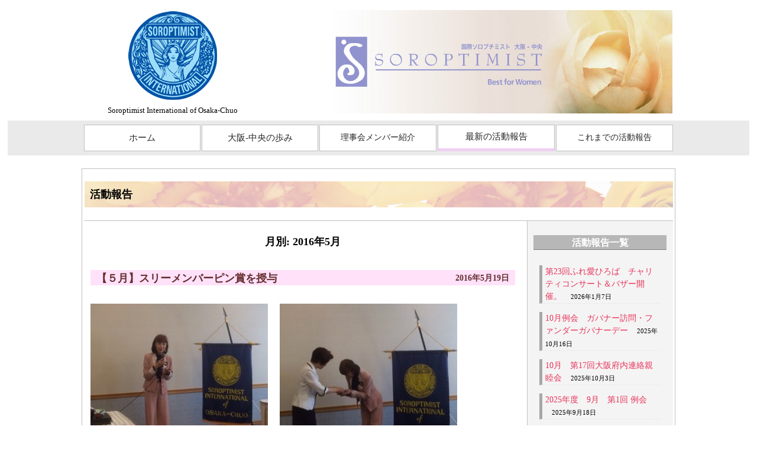

--- FILE ---
content_type: text/html; charset=UTF-8
request_url: https://djc-xtension.xsrv.jp/soroptimist/2016/05/
body_size: 6554
content:
<!doctype html>
<html>
<head>
<meta charset="UTF-8">
<title>最新の活動報告</title>
<!--<link href="style.css" rel="stylesheet" type="text/css">-->

<script>(function(html){html.className = html.className.replace(/\bno-js\b/,'js')})(document.documentElement);</script>
<title>2016年5月 &#8211; 国際ソロプチミスト 大阪-中央</title>
<meta name='robots' content='noindex,follow' />
<link rel='dns-prefetch' href='//fonts.googleapis.com' />
<link rel='dns-prefetch' href='//s.w.org' />
<link rel="alternate" type="application/rss+xml" title="国際ソロプチミスト 大阪-中央 &raquo; フィード" href="https://djc-xtension.xsrv.jp/soroptimist/feed/" />
<link rel="alternate" type="application/rss+xml" title="国際ソロプチミスト 大阪-中央 &raquo; コメントフィード" href="https://djc-xtension.xsrv.jp/soroptimist/comments/feed/" />
		<script type="text/javascript">
			window._wpemojiSettings = {"baseUrl":"https:\/\/s.w.org\/images\/core\/emoji\/2.2.1\/72x72\/","ext":".png","svgUrl":"https:\/\/s.w.org\/images\/core\/emoji\/2.2.1\/svg\/","svgExt":".svg","source":{"concatemoji":"https:\/\/djc-xtension.xsrv.jp\/soroptimist\/wp-includes\/js\/wp-emoji-release.min.js?ver=4.7.29"}};
			!function(t,a,e){var r,n,i,o=a.createElement("canvas"),l=o.getContext&&o.getContext("2d");function c(t){var e=a.createElement("script");e.src=t,e.defer=e.type="text/javascript",a.getElementsByTagName("head")[0].appendChild(e)}for(i=Array("flag","emoji4"),e.supports={everything:!0,everythingExceptFlag:!0},n=0;n<i.length;n++)e.supports[i[n]]=function(t){var e,a=String.fromCharCode;if(!l||!l.fillText)return!1;switch(l.clearRect(0,0,o.width,o.height),l.textBaseline="top",l.font="600 32px Arial",t){case"flag":return(l.fillText(a(55356,56826,55356,56819),0,0),o.toDataURL().length<3e3)?!1:(l.clearRect(0,0,o.width,o.height),l.fillText(a(55356,57331,65039,8205,55356,57096),0,0),e=o.toDataURL(),l.clearRect(0,0,o.width,o.height),l.fillText(a(55356,57331,55356,57096),0,0),e!==o.toDataURL());case"emoji4":return l.fillText(a(55357,56425,55356,57341,8205,55357,56507),0,0),e=o.toDataURL(),l.clearRect(0,0,o.width,o.height),l.fillText(a(55357,56425,55356,57341,55357,56507),0,0),e!==o.toDataURL()}return!1}(i[n]),e.supports.everything=e.supports.everything&&e.supports[i[n]],"flag"!==i[n]&&(e.supports.everythingExceptFlag=e.supports.everythingExceptFlag&&e.supports[i[n]]);e.supports.everythingExceptFlag=e.supports.everythingExceptFlag&&!e.supports.flag,e.DOMReady=!1,e.readyCallback=function(){e.DOMReady=!0},e.supports.everything||(r=function(){e.readyCallback()},a.addEventListener?(a.addEventListener("DOMContentLoaded",r,!1),t.addEventListener("load",r,!1)):(t.attachEvent("onload",r),a.attachEvent("onreadystatechange",function(){"complete"===a.readyState&&e.readyCallback()})),(r=e.source||{}).concatemoji?c(r.concatemoji):r.wpemoji&&r.twemoji&&(c(r.twemoji),c(r.wpemoji)))}(window,document,window._wpemojiSettings);
		</script>
		<style type="text/css">
img.wp-smiley,
img.emoji {
	display: inline !important;
	border: none !important;
	box-shadow: none !important;
	height: 1em !important;
	width: 1em !important;
	margin: 0 .07em !important;
	vertical-align: -0.1em !important;
	background: none !important;
	padding: 0 !important;
}
</style>
<link rel='stylesheet' id='wp-pagenavi-css'  href='https://djc-xtension.xsrv.jp/soroptimist/wp-content/plugins/wp-pagenavi/pagenavi-css.css?ver=2.70' type='text/css' media='all' />
<link rel='stylesheet' id='twentyfifteen-fonts-css'  href='https://fonts.googleapis.com/css?family=Noto+Sans%3A400italic%2C700italic%2C400%2C700%7CNoto+Serif%3A400italic%2C700italic%2C400%2C700%7CInconsolata%3A400%2C700&#038;subset=latin%2Clatin-ext' type='text/css' media='all' />
<link rel='stylesheet' id='genericons-css'  href='https://djc-xtension.xsrv.jp/soroptimist/wp-content/themes/twentyfifteen/genericons/genericons.css?ver=3.2' type='text/css' media='all' />
<link rel='stylesheet' id='twentyfifteen-style-css'  href='https://djc-xtension.xsrv.jp/soroptimist/wp-content/themes/twentyfifteen/style.css?ver=4.7.29' type='text/css' media='all' />
<!--[if lt IE 9]>
<link rel='stylesheet' id='twentyfifteen-ie-css'  href='https://djc-xtension.xsrv.jp/soroptimist/wp-content/themes/twentyfifteen/css/ie.css?ver=20141010' type='text/css' media='all' />
<![endif]-->
<!--[if lt IE 8]>
<link rel='stylesheet' id='twentyfifteen-ie7-css'  href='https://djc-xtension.xsrv.jp/soroptimist/wp-content/themes/twentyfifteen/css/ie7.css?ver=20141010' type='text/css' media='all' />
<![endif]-->
<script type='text/javascript' src='https://djc-xtension.xsrv.jp/soroptimist/wp-includes/js/jquery/jquery.js?ver=1.12.4'></script>
<script type='text/javascript' src='https://djc-xtension.xsrv.jp/soroptimist/wp-includes/js/jquery/jquery-migrate.min.js?ver=1.4.1'></script>
<link rel='https://api.w.org/' href='https://djc-xtension.xsrv.jp/soroptimist/wp-json/' />
<link rel="EditURI" type="application/rsd+xml" title="RSD" href="https://djc-xtension.xsrv.jp/soroptimist/xmlrpc.php?rsd" />
<link rel="wlwmanifest" type="application/wlwmanifest+xml" href="https://djc-xtension.xsrv.jp/soroptimist/wp-includes/wlwmanifest.xml" /> 
<meta name="generator" content="WordPress 4.7.29" />
<style type="text/css" id="custom-background-css">
body.custom-background { background-color: #ffffff; }
</style>
</head>

<body>
<a id="top"></a>

<!---->
<table width="100%">
	<tbody>
		<tr>
			<td align="center"><table>
					<tbody>
						<tr>
							<td width="1000"><table width="100%">
									<tbody>
										<tr>
											<td width="30%" align="center"><a name="logo" id="logo" href="http://soroptimist-osaka-chuo.org/index.html" target="_self"><img src="https://djc-xtension.xsrv.jp/soroptimist/wp-content/uploads/2023/09/logo_blue_150pix.jpg" width="150" height="150" border="0"></a></td>
											<td width="70%" align="right" rowspan="2"><img src="https://djc-xtension.xsrv.jp/soroptimist/wp-content/uploads/2023/09/atari_new.jpg" width="585" height="175" border="0"></td>
										</tr>
										<tr>
											<td width="30%" align="center" style="font-size : 13px;">Soroptimist International of Osaka-Chuo</td>
										</tr>
									</tbody>
								</table></td>
						</tr>
					</tbody>
				</table>
				<table width="100%" cellpadding="2">
					<tbody>
						<tr>
							<td align="center" style="background-color : #eaeaea;"><table>
									<tbody>
										<tr>
											<td width="1000"><table width="100%" cellpadding="10">
													<tbody>
														<tr>
															<td width="16%" align="center" bgcolor="#ffffff" style="font-size : 15px;border-width : 1px;border-style : solid;border-color : silver;"><a href="http://soroptimist-osaka-chuo.org/index.html" target="_self" style="color : #262626;text-decoration : none;">ホーム</a></td>
															<!--<td width="20%" align="center" bgcolor="#ffffff" style="font-size : 15px;border-width : 1px;border-style : solid;border-color : silver;"><a href="http://soroptimist-osaka-chuo.org/whats_soropti/index.html" target="_self" style="font-size : 14px;color : #262626;text-decoration : none;">国際ソロプチミストとは</a></td>-->
															<td width="16%" align="center" bgcolor="#ffffff" style="font-size : 15px;border-width : 1px;border-style : solid;border-color : silver;"><a href="http://soroptimist-osaka-chuo.org/ayumi_osk_cyuo/index.html" target="_self" style="color : #262626;text-decoration : none;">大阪-中央の歩み</a></td>
															<td width="16%" align="center" bgcolor="#ffffff" style="font-size : 15px;border-width : 1px;border-style : solid;border-color : silver;"><a href="http://soroptimist-osaka-chuo.org/riji_member/index.html" target="_self" style="font-size : 14px;color : #262626;text-decoration : none;">理事会メンバー紹介</a></td>
															<td width="16%" align="center" bgcolor="#ffffff" style="font-size : 15px;border-width : 1px 1px 5px;border-style : solid;border-color : silver silver #f0d0f2;"><a href="http://djc-xtension.xsrv.jp/soroptimist/" target="_self" style="color : #262626;text-decoration : none;">最新の活動報告</a></td>
															<td width="16%" align="center" bgcolor="#ffffff" style="font-size : 15px;border-width : 1px;border-style : solid;border-color : silver;"><a href="http://soroptimist-osaka-chuo.org/report/" target="_self" style="font-size : 14px;color : #262626;text-decoration : none;">これまでの活動報告</a></td>
														</tr>
													</tbody>
												</table></td>
										</tr>
									</tbody>
								</table></td>
						</tr>
					</tbody>
				</table>
				<br>				<table>
					<tbody>
						<tr>
							<td width="1000" align="left" style="border-width : 1px;border-style : solid;border-color : silver;">
							
								<br>
								<table border="0" width="100%" cellpadding="10" background="http://soroptimist-osaka-chuo.org/_image/flower_1000pix.jpg">
									<tbody>
										<tr>
											<td style="font-size : 18px;font-weight : bold;background-image : url(http://soroptimist-osaka-chuo.org/report/2015/_image/flower_1000pix.jpg);">活動報告</td>
										</tr>
									</tbody>
								</table>
								<br>
								<table width="100%" id="postTop">
									<tbody>
										<tr>
											<td width="100%" valign="top" align="center" id="blogWrp">
												<div id="blogMain">

																						
													<header class="page-header">
														<h1 class="page-title">月別: 2016年5月</h1>													</header><!-- .page-header -->
												
																									
														<article id="post-294" class="post-294 post type-post status-publish format-standard hentry category-report">
														
														<header class="entry-header">
															<h1 class="entry-title"><a href="https://djc-xtension.xsrv.jp/soroptimist/2016/05/19/294/">【５月】スリーメンバーピン賞を授与</a><span class="postTime">2016年5月19日</span></h1>
														</header><!-- .entry-header -->
													
														<div class="entry-content" style="max-height: 30em; overflow: hidden; line-height: 1.5em;">
														<p><a href="http://djc-xtension.xsrv.jp/soroptimist/wp-content/uploads/2016/04/86bf14c016f2432717083956f6f9cf16.jpg" rel="attachment wp-att-281"><img class="alignleft size-medium wp-image-281" src="http://djc-xtension.xsrv.jp/soroptimist/wp-content/uploads/2016/04/86bf14c016f2432717083956f6f9cf16-300x225.jpg" alt="スリーメンバーピン贈呈１" width="300" height="225" srcset="https://djc-xtension.xsrv.jp/soroptimist/wp-content/uploads/2016/04/86bf14c016f2432717083956f6f9cf16-300x225.jpg 300w, https://djc-xtension.xsrv.jp/soroptimist/wp-content/uploads/2016/04/86bf14c016f2432717083956f6f9cf16.jpg 320w" sizes="(max-width: 300px) 100vw, 300px" /></a> <a href="http://djc-xtension.xsrv.jp/soroptimist/wp-content/uploads/2016/04/0ed070d87890c9323583a9974fc3a6f5.jpg" rel="attachment wp-att-282"><img class="alignleft size-medium wp-image-282" src="http://djc-xtension.xsrv.jp/soroptimist/wp-content/uploads/2016/04/0ed070d87890c9323583a9974fc3a6f5-300x276.jpg" alt="スリーメンバーピン贈呈２" width="300" height="276" srcset="https://djc-xtension.xsrv.jp/soroptimist/wp-content/uploads/2016/04/0ed070d87890c9323583a9974fc3a6f5-300x276.jpg 300w, https://djc-xtension.xsrv.jp/soroptimist/wp-content/uploads/2016/04/0ed070d87890c9323583a9974fc3a6f5.jpg 320w" sizes="(max-width: 300px) 100vw, 300px" /></a></p>
<p>&nbsp;</p>
<p>&nbsp;</p>
<p>&nbsp;</p>
<p>&nbsp;</p>
<p>&nbsp;</p>
<p>&nbsp;</p>
<p>&nbsp;</p>
<p>&nbsp;</p>
<p>&nbsp;</p>
<p>山崎比紗子会員がスリーメンバーピン賞（メンバーシップ増強に対する表彰）を表彰されました。おめでとうございます！</p>
															
														</div><!-- .entry-content -->
													
														
														<footer class="entry-footer"><a href="https://djc-xtension.xsrv.jp/soroptimist/2016/05/19/294/">... 続きを読む</a></footer><!-- .entry-footer -->
													
													</article>
																										
														<article id="post-290" class="post-290 post type-post status-publish format-standard hentry category-report">
														
														<header class="entry-header">
															<h1 class="entry-title"><a href="https://djc-xtension.xsrv.jp/soroptimist/2016/05/19/290/">【５月】安田玲子様へクラブ賞を贈呈致しました</a><span class="postTime">2016年5月19日</span></h1>
														</header><!-- .entry-header -->
													
														<div class="entry-content" style="max-height: 30em; overflow: hidden; line-height: 1.5em;">
														<p><a href="http://djc-xtension.xsrv.jp/soroptimist/wp-content/uploads/2016/04/d250bd5d560ee1b1e20a64c77e87b185.jpg" rel="attachment wp-att-280"><img class="alignleft size-medium wp-image-280" src="http://djc-xtension.xsrv.jp/soroptimist/wp-content/uploads/2016/04/d250bd5d560ee1b1e20a64c77e87b185-272x300.jpg" alt="クラブ賞贈呈２" width="272" height="300" srcset="https://djc-xtension.xsrv.jp/soroptimist/wp-content/uploads/2016/04/d250bd5d560ee1b1e20a64c77e87b185-272x300.jpg 272w, https://djc-xtension.xsrv.jp/soroptimist/wp-content/uploads/2016/04/d250bd5d560ee1b1e20a64c77e87b185.jpg 290w" sizes="(max-width: 272px) 100vw, 272px" /></a> <a href="http://djc-xtension.xsrv.jp/soroptimist/wp-content/uploads/2016/04/7cea4c0a24c98b087296f85d99436c5e.jpg" rel="attachment wp-att-279"><img class="alignleft size-medium wp-image-279" src="http://djc-xtension.xsrv.jp/soroptimist/wp-content/uploads/2016/04/7cea4c0a24c98b087296f85d99436c5e-237x300.jpg" alt="クラブ賞贈呈" width="237" height="300" srcset="https://djc-xtension.xsrv.jp/soroptimist/wp-content/uploads/2016/04/7cea4c0a24c98b087296f85d99436c5e-237x300.jpg 237w, https://djc-xtension.xsrv.jp/soroptimist/wp-content/uploads/2016/04/7cea4c0a24c98b087296f85d99436c5e.jpg 253w" sizes="(max-width: 237px) 100vw, 237px" /></a></p>
<p>&nbsp;</p>
<p>&nbsp;</p>
<p>&nbsp;</p>
<p>&nbsp;</p>
<p>&nbsp;</p>
<p>&nbsp;</p>
<p>&nbsp;</p>
<p>&nbsp;</p>
<p>&nbsp;</p>
<p>&nbsp;</p>
<p>&nbsp;</p>
<p><strong>安田玲子様へクラブ賞を贈呈しました</strong></p>
<p><strong><u>[ </u></strong><strong><u>女子大学院生奨学金給付</u></strong><strong><u> ]</u></strong><strong><u>・リジョナルプロジェクト</u></strong> <strong><u>に</u></strong><strong><u>応募</u></strong><strong>　　　　　　　</strong></p>
<p><strong>（学業・人材とも優秀で学位取得を目指している女子大学院修士課程、博士課程生・または学費支弁が困難な女子大学生に奨学金を援助する。将来、社会に貢献しうる人材育成を目的とする。）</strong></p>
<p><strong>　安田玲子さんは「抗菌剤を用いた微生物の有効利用」で具体的には人や環境そして日常生活に優しい製品を見つけ出すという難しい研究に取り組んでおられます、その夢の研究がいつか叶って社会に貢献できるよう私たちの支援が少しでも役にたてればと願っています。　また、</strong><strong>6/6</strong><strong>・クラブのふれ愛ひろばにもご招待して一緒に「オリンピックと私」の講演とバザーを楽しんでもらって、交流できたことはとても嬉しいことでした。</strong></p>
<p><strong><u> </u></strong></p>
<p><strong><u> </u></strong></p>
<p><strong>　　　　　　　　　　　　　　　　　　　　アワード委員会</strong></p>
<p><strong>　　　　　　　　　　　　　　　　　　　　　　　　委員長　辻田　榮美子</strong></p>
<p>&nbsp;</p>
<p>&nbsp;</p>
<p>&nbsp;</p>
<p>&nbsp;</p>
<p>SIA日本中央リジョン　女子学生奨学金応募<br />
安田玲子様へクラブ賞を贈呈致しました。</p>
															
														</div><!-- .entry-content -->
													
														
														<footer class="entry-footer"><a href="https://djc-xtension.xsrv.jp/soroptimist/2016/05/19/290/">... 続きを読む</a></footer><!-- .entry-footer -->
													
													</article>
																									
												</div><!--#blogMain-->
												<div id="blogSide">
													<div id="secondary" class="secondary">
	
		
					<div id="widget-area" class="widget-area" role="complementary">
						<aside id="recent-posts-2" class="widget widget_recent_entries">		<h2 class="widget-title">活動報告一覧</h2>		<ul>
					<li>
				<a href="https://djc-xtension.xsrv.jp/soroptimist/2026/01/07/2399/">第23回ふれ愛ひろば　チャリティコンサート＆バザー開催。</a>
							<span class="post-date">2026年1月7日</span>
						</li>
					<li>
				<a href="https://djc-xtension.xsrv.jp/soroptimist/2025/10/16/2387/">10月例会　ガバナー訪問・ファンダーガバナーデー</a>
							<span class="post-date">2025年10月16日</span>
						</li>
					<li>
				<a href="https://djc-xtension.xsrv.jp/soroptimist/2025/10/03/2367/">10月　第17回大阪府内連絡親睦会</a>
							<span class="post-date">2025年10月3日</span>
						</li>
					<li>
				<a href="https://djc-xtension.xsrv.jp/soroptimist/2025/09/18/2360/">2025年度　9月　第1回 例会</a>
							<span class="post-date">2025年9月18日</span>
						</li>
					<li>
				<a href="https://djc-xtension.xsrv.jp/soroptimist/2025/07/18/2356/">次年度　理事会メンバー及びデレゲート</a>
							<span class="post-date">2025年7月18日</span>
						</li>
					<li>
				<a href="https://djc-xtension.xsrv.jp/soroptimist/2025/07/18/2354/">Sクラブ　帝塚山中学校高等学校理科部ロボット班　支援金贈呈</a>
							<span class="post-date">2025年7月18日</span>
						</li>
					<li>
				<a href="https://djc-xtension.xsrv.jp/soroptimist/2025/07/18/2346/">大阪婦人ホーム</a>
							<span class="post-date">2025年7月18日</span>
						</li>
					<li>
				<a href="https://djc-xtension.xsrv.jp/soroptimist/2025/07/18/2344/">発送総合療育センター　訪問</a>
							<span class="post-date">2025年7月18日</span>
						</li>
					<li>
				<a href="https://djc-xtension.xsrv.jp/soroptimist/2025/07/18/2342/">四恩学園　支援金贈呈</a>
							<span class="post-date">2025年7月18日</span>
						</li>
					<li>
				<a href="https://djc-xtension.xsrv.jp/soroptimist/2025/07/18/2340/">南さくら園　支援金贈呈</a>
							<span class="post-date">2025年7月18日</span>
						</li>
					<li>
				<a href="https://djc-xtension.xsrv.jp/soroptimist/2025/07/01/2329/">新会員入会式</a>
							<span class="post-date">2025年7月1日</span>
						</li>
					<li>
				<a href="https://djc-xtension.xsrv.jp/soroptimist/2025/05/24/2314/">郊外例会</a>
							<span class="post-date">2025年5月24日</span>
						</li>
					<li>
				<a href="https://djc-xtension.xsrv.jp/soroptimist/2025/05/24/2312/">大阪府母子寡婦福祉センター　訪問</a>
							<span class="post-date">2025年5月24日</span>
						</li>
					<li>
				<a href="https://djc-xtension.xsrv.jp/soroptimist/2025/05/04/2302/">第39回リジョン大会・分科会・表彰夕食会</a>
							<span class="post-date">2025年5月4日</span>
						</li>
					<li>
				<a href="https://djc-xtension.xsrv.jp/soroptimist/2025/04/17/2300/">上宮学園中学校高等学校吹奏楽部　支援金贈呈</a>
							<span class="post-date">2025年4月17日</span>
						</li>
					<li>
				<a href="https://djc-xtension.xsrv.jp/soroptimist/2025/03/06/2288/">第22回ふれ愛ひろば</a>
							<span class="post-date">2025年3月6日</span>
						</li>
				</ul>
		</aside>		<aside id="archives-2" class="widget widget_archive"><h2 class="widget-title">アーカイブ</h2>		<ul>
			<li><a href='https://djc-xtension.xsrv.jp/soroptimist/2026/01/'>2026年1月</a></li>
	<li><a href='https://djc-xtension.xsrv.jp/soroptimist/2025/10/'>2025年10月</a></li>
	<li><a href='https://djc-xtension.xsrv.jp/soroptimist/2025/09/'>2025年9月</a></li>
	<li><a href='https://djc-xtension.xsrv.jp/soroptimist/2025/07/'>2025年7月</a></li>
	<li><a href='https://djc-xtension.xsrv.jp/soroptimist/2025/05/'>2025年5月</a></li>
	<li><a href='https://djc-xtension.xsrv.jp/soroptimist/2025/04/'>2025年4月</a></li>
	<li><a href='https://djc-xtension.xsrv.jp/soroptimist/2025/03/'>2025年3月</a></li>
	<li><a href='https://djc-xtension.xsrv.jp/soroptimist/2025/02/'>2025年2月</a></li>
	<li><a href='https://djc-xtension.xsrv.jp/soroptimist/2025/01/'>2025年1月</a></li>
	<li><a href='https://djc-xtension.xsrv.jp/soroptimist/2024/10/'>2024年10月</a></li>
	<li><a href='https://djc-xtension.xsrv.jp/soroptimist/2024/07/'>2024年7月</a></li>
	<li><a href='https://djc-xtension.xsrv.jp/soroptimist/2024/06/'>2024年6月</a></li>
	<li><a href='https://djc-xtension.xsrv.jp/soroptimist/2024/05/'>2024年5月</a></li>
	<li><a href='https://djc-xtension.xsrv.jp/soroptimist/2024/04/'>2024年4月</a></li>
	<li><a href='https://djc-xtension.xsrv.jp/soroptimist/2024/03/'>2024年3月</a></li>
	<li><a href='https://djc-xtension.xsrv.jp/soroptimist/2023/12/'>2023年12月</a></li>
	<li><a href='https://djc-xtension.xsrv.jp/soroptimist/2023/10/'>2023年10月</a></li>
	<li><a href='https://djc-xtension.xsrv.jp/soroptimist/2023/09/'>2023年9月</a></li>
	<li><a href='https://djc-xtension.xsrv.jp/soroptimist/2023/07/'>2023年7月</a></li>
	<li><a href='https://djc-xtension.xsrv.jp/soroptimist/2023/06/'>2023年6月</a></li>
	<li><a href='https://djc-xtension.xsrv.jp/soroptimist/2023/05/'>2023年5月</a></li>
	<li><a href='https://djc-xtension.xsrv.jp/soroptimist/2023/04/'>2023年4月</a></li>
	<li><a href='https://djc-xtension.xsrv.jp/soroptimist/2023/01/'>2023年1月</a></li>
	<li><a href='https://djc-xtension.xsrv.jp/soroptimist/2022/12/'>2022年12月</a></li>
	<li><a href='https://djc-xtension.xsrv.jp/soroptimist/2022/10/'>2022年10月</a></li>
	<li><a href='https://djc-xtension.xsrv.jp/soroptimist/2022/09/'>2022年9月</a></li>
	<li><a href='https://djc-xtension.xsrv.jp/soroptimist/2022/08/'>2022年8月</a></li>
	<li><a href='https://djc-xtension.xsrv.jp/soroptimist/2022/07/'>2022年7月</a></li>
	<li><a href='https://djc-xtension.xsrv.jp/soroptimist/2022/06/'>2022年6月</a></li>
	<li><a href='https://djc-xtension.xsrv.jp/soroptimist/2022/03/'>2022年3月</a></li>
	<li><a href='https://djc-xtension.xsrv.jp/soroptimist/2021/08/'>2021年8月</a></li>
	<li><a href='https://djc-xtension.xsrv.jp/soroptimist/2021/04/'>2021年4月</a></li>
	<li><a href='https://djc-xtension.xsrv.jp/soroptimist/2021/03/'>2021年3月</a></li>
	<li><a href='https://djc-xtension.xsrv.jp/soroptimist/2021/02/'>2021年2月</a></li>
	<li><a href='https://djc-xtension.xsrv.jp/soroptimist/2020/12/'>2020年12月</a></li>
	<li><a href='https://djc-xtension.xsrv.jp/soroptimist/2020/10/'>2020年10月</a></li>
	<li><a href='https://djc-xtension.xsrv.jp/soroptimist/2020/09/'>2020年9月</a></li>
	<li><a href='https://djc-xtension.xsrv.jp/soroptimist/2020/07/'>2020年7月</a></li>
	<li><a href='https://djc-xtension.xsrv.jp/soroptimist/2020/06/'>2020年6月</a></li>
	<li><a href='https://djc-xtension.xsrv.jp/soroptimist/2020/03/'>2020年3月</a></li>
	<li><a href='https://djc-xtension.xsrv.jp/soroptimist/2020/02/'>2020年2月</a></li>
	<li><a href='https://djc-xtension.xsrv.jp/soroptimist/2020/01/'>2020年1月</a></li>
	<li><a href='https://djc-xtension.xsrv.jp/soroptimist/2019/11/'>2019年11月</a></li>
	<li><a href='https://djc-xtension.xsrv.jp/soroptimist/2019/10/'>2019年10月</a></li>
	<li><a href='https://djc-xtension.xsrv.jp/soroptimist/2019/09/'>2019年9月</a></li>
	<li><a href='https://djc-xtension.xsrv.jp/soroptimist/2019/07/'>2019年7月</a></li>
	<li><a href='https://djc-xtension.xsrv.jp/soroptimist/2019/06/'>2019年6月</a></li>
	<li><a href='https://djc-xtension.xsrv.jp/soroptimist/2019/05/'>2019年5月</a></li>
	<li><a href='https://djc-xtension.xsrv.jp/soroptimist/2019/04/'>2019年4月</a></li>
	<li><a href='https://djc-xtension.xsrv.jp/soroptimist/2019/03/'>2019年3月</a></li>
	<li><a href='https://djc-xtension.xsrv.jp/soroptimist/2019/02/'>2019年2月</a></li>
	<li><a href='https://djc-xtension.xsrv.jp/soroptimist/2019/01/'>2019年1月</a></li>
	<li><a href='https://djc-xtension.xsrv.jp/soroptimist/2018/12/'>2018年12月</a></li>
	<li><a href='https://djc-xtension.xsrv.jp/soroptimist/2018/11/'>2018年11月</a></li>
	<li><a href='https://djc-xtension.xsrv.jp/soroptimist/2018/10/'>2018年10月</a></li>
	<li><a href='https://djc-xtension.xsrv.jp/soroptimist/2018/09/'>2018年9月</a></li>
	<li><a href='https://djc-xtension.xsrv.jp/soroptimist/2018/08/'>2018年8月</a></li>
	<li><a href='https://djc-xtension.xsrv.jp/soroptimist/2018/07/'>2018年7月</a></li>
	<li><a href='https://djc-xtension.xsrv.jp/soroptimist/2018/06/'>2018年6月</a></li>
	<li><a href='https://djc-xtension.xsrv.jp/soroptimist/2018/04/'>2018年4月</a></li>
	<li><a href='https://djc-xtension.xsrv.jp/soroptimist/2018/01/'>2018年1月</a></li>
	<li><a href='https://djc-xtension.xsrv.jp/soroptimist/2017/12/'>2017年12月</a></li>
	<li><a href='https://djc-xtension.xsrv.jp/soroptimist/2017/11/'>2017年11月</a></li>
	<li><a href='https://djc-xtension.xsrv.jp/soroptimist/2017/10/'>2017年10月</a></li>
	<li><a href='https://djc-xtension.xsrv.jp/soroptimist/2017/09/'>2017年9月</a></li>
	<li><a href='https://djc-xtension.xsrv.jp/soroptimist/2017/08/'>2017年8月</a></li>
	<li><a href='https://djc-xtension.xsrv.jp/soroptimist/2017/07/'>2017年7月</a></li>
	<li><a href='https://djc-xtension.xsrv.jp/soroptimist/2017/06/'>2017年6月</a></li>
	<li><a href='https://djc-xtension.xsrv.jp/soroptimist/2017/05/'>2017年5月</a></li>
	<li><a href='https://djc-xtension.xsrv.jp/soroptimist/2017/04/'>2017年4月</a></li>
	<li><a href='https://djc-xtension.xsrv.jp/soroptimist/2017/03/'>2017年3月</a></li>
	<li><a href='https://djc-xtension.xsrv.jp/soroptimist/2017/02/'>2017年2月</a></li>
	<li><a href='https://djc-xtension.xsrv.jp/soroptimist/2017/01/'>2017年1月</a></li>
	<li><a href='https://djc-xtension.xsrv.jp/soroptimist/2016/12/'>2016年12月</a></li>
	<li><a href='https://djc-xtension.xsrv.jp/soroptimist/2016/11/'>2016年11月</a></li>
	<li><a href='https://djc-xtension.xsrv.jp/soroptimist/2016/10/'>2016年10月</a></li>
	<li><a href='https://djc-xtension.xsrv.jp/soroptimist/2016/09/'>2016年9月</a></li>
	<li><a href='https://djc-xtension.xsrv.jp/soroptimist/2016/07/'>2016年7月</a></li>
	<li><a href='https://djc-xtension.xsrv.jp/soroptimist/2016/06/'>2016年6月</a></li>
	<li><a href='https://djc-xtension.xsrv.jp/soroptimist/2016/05/'>2016年5月</a></li>
	<li><a href='https://djc-xtension.xsrv.jp/soroptimist/2016/04/'>2016年4月</a></li>
	<li><a href='https://djc-xtension.xsrv.jp/soroptimist/2016/03/'>2016年3月</a></li>
	<li><a href='https://djc-xtension.xsrv.jp/soroptimist/2016/02/'>2016年2月</a></li>
	<li><a href='https://djc-xtension.xsrv.jp/soroptimist/2016/01/'>2016年1月</a></li>
	<li><a href='https://djc-xtension.xsrv.jp/soroptimist/2015/12/'>2015年12月</a></li>
	<li><a href='https://djc-xtension.xsrv.jp/soroptimist/2015/11/'>2015年11月</a></li>
	<li><a href='https://djc-xtension.xsrv.jp/soroptimist/2015/10/'>2015年10月</a></li>
	<li><a href='https://djc-xtension.xsrv.jp/soroptimist/2015/09/'>2015年9月</a></li>
		</ul>
		</aside>			</div><!-- .widget-area -->
		
	</div><!-- .secondary -->

												</div><!--#blogSide-->
											</td>
										</tr>
									</tbody>
								</table>
								<br>
								<br>
								<br>

				
								<!--footer-->
								
								<table border="0" width="100%">
									<tbody>
										<tr>
											<td align="center" width="100%" style="color : #3c3c3c;"><a href="#logo" target="_self">このページのTOPへ</a></td>
										</tr>
									</tbody>
								</table>
								<br>
								<br>
								<hr>
								<table border="0" width="100%">
									<tbody>
										<tr>
											<td align="center" style="font-size : 15px;line-height : 150%;"><table>
													<tbody>
														<tr>
															<td align="center" style="font-size : 15px;line-height : 150%;" width="941">国際ソロプチミスト　大阪-中央<br>
																■例会場■シェラトン都ホテル大阪　〒543-0001 大阪府大阪市天王寺区上本町6丁目1-55　電話：06-6773-1111<br>例会日：毎月第3木曜日　午後1時～3時</td>
														</tr>
													</tbody>
												</table></td>
										</tr>
									</tbody>
								</table>
								<BR></td>
						</tr>
					</tbody>
				</table>
				<BR>
				<BR></td>
		</tr>
	</tbody>
</table>

<!---->
<script type='text/javascript' src='https://djc-xtension.xsrv.jp/soroptimist/wp-content/themes/twentyfifteen/js/skip-link-focus-fix.js?ver=20141010'></script>
<script type='text/javascript'>
/* <![CDATA[ */
var screenReaderText = {"expand":"<span class=\"screen-reader-text\">\u30b5\u30d6\u30e1\u30cb\u30e5\u30fc\u3092\u5c55\u958b<\/span>","collapse":"<span class=\"screen-reader-text\">\u30b5\u30d6\u30e1\u30cb\u30e5\u30fc\u3092\u9589\u3058\u308b<\/span>"};
/* ]]> */
</script>
<script type='text/javascript' src='https://djc-xtension.xsrv.jp/soroptimist/wp-content/themes/twentyfifteen/js/functions.js?ver=20150330'></script>
<script type='text/javascript' src='https://djc-xtension.xsrv.jp/soroptimist/wp-includes/js/wp-embed.min.js?ver=4.7.29'></script>
</body>
</html>

--- FILE ---
content_type: text/css
request_url: https://djc-xtension.xsrv.jp/soroptimist/wp-content/themes/twentyfifteen/style.css?ver=4.7.29
body_size: 824
content:
#blogWrp {
	background: url(images/blogBG.png) repeat-y left top;
	border-bottom: 1px solid #c1c1c1;
	border-top: 1px solid #c1c1c1;
}

#blogMain {
	width: 718px;
	float: left;
	padding: 10px 20px 50px 10px;
}
#blogMain article {
	padding-bottom: 30px;
	border-bottom: 1px dotted #DDDDDD;
	text-align: left;
}
#blogMain article:after {
	content: '';
	clear: both;
	display: block;
}

#blogSide {
	width: 225px;
	float: right;
	padding: 10px 10px 50px;
}

.entry-title {
	background-color: #FFE1F9;
	font-size: 18px;
	line-height: 1em;
	text-decoration: none;
	display: block;
	padding: 5px 10px 3px;
	color: #652D2E;
}
.entry-title a {
	text-decoration: none;
	color: #652D2E;
}
.entry-title a:hover {
	text-decoration: underline;
}
.entry-title span {
	display: inline-block;
	float: right;
	font-size: 14px;
}

.posted-on {
	display: none;
}

.post-edit-link {
	font-size: 12px;
}

.widget-title {
	font-size: 16px;
	background-color: #B7B7B7;
	border-bottom: 1px solid #818181;
	color: #fff;
	padding: 3px 0px 0px;
}

.widget ul { padding: 10px;}
.widget ul li {
	list-style: none;
	text-align: left;
	font-size: 14px;
	line-height: 1.5em;
	border-bottom: 1px dotted #E4E4E4;
	border-left: 5px solid #A7A7A7;
	padding: 0px 0px 0px 5px;
	margin-bottom: 1em;
}
.widget ul li .post-date {
	padding-left: 1em;
	font-size: 11px;
}
.widget ul li a {
	text-decoration: none;
	color: #E8345B;
}
.widget ul li a:hover {
	text-decoration: underline;
}

.aligncenter {
	clear: both;
	text-align: center;
	display: block;
	margin: 20px auto;
}

.alignleft {
	display: block;
	float: left;
	margin: 0px 20px 20px 0px;
}

.alignright {
	display: block;
	float: right;
	margin: 0px 0px 20px 20px;
}

.btt {
	display: block;
	clear: both;
	text-align: center;
	font-size: 12px;
	background-color: #E2E2E2;
	line-height: 1em;
	padding: 5px 0px 3px;
	color: #5E5E5E;
	text-decoration: none;
}

.navigation h2 {
	display: none;
}
.navigation { padding-top: 30px;}

.nav-links {
	text-align: center;
}
.nav-links div {
	display: inline-block;
	margin-right: 30px;
}
.nav-links div a {
	text-decoration: none;
	background-color: #fff;
	color: #333;
	font-size: 14px;
	line-height: 1em;
	padding: 14px 10px 12px;
	border: 1px solid silver;
}
.nav-links div a:hover {
	border-bottom: 3px #FBC7EC solid;
	padding: 14px 10px 10px;
}

#backListPage {
	display: block;
	background-color: #fff;
	color: #333;
	font-size: 14px;
	text-align: center;
	text-decoration: none;
	border: 1px solid silver;
	padding: 14px 0px 12px;
}
#backListPage:hover {
	border-bottom: 3px #FBC7EC solid;
	padding: 14px 0px 10px;
}

.wp-pagenavi {
	margin-top: 30px;
}
.wp-pagenavi a,
.wp-pagenavi span {
	background: #fff;
	font-size: 14px;
	line-height: 1em;
	padding: 10px;
	border: 1px solid silver;
}
.wp-pagenavi a:hover {
	border: 1px solid silver;
	border-bottom: 3px #FBC7EC solid;
	padding-bottom: 8px;
}
.wp-pagenavi span.current {
	border: 1px solid silver;
	border-bottom: 3px #FBC7EC solid;
	padding-bottom: 8px;
}

.page-header h1 {
	font-size: 18px;
	margin-bottom: 2em;
}